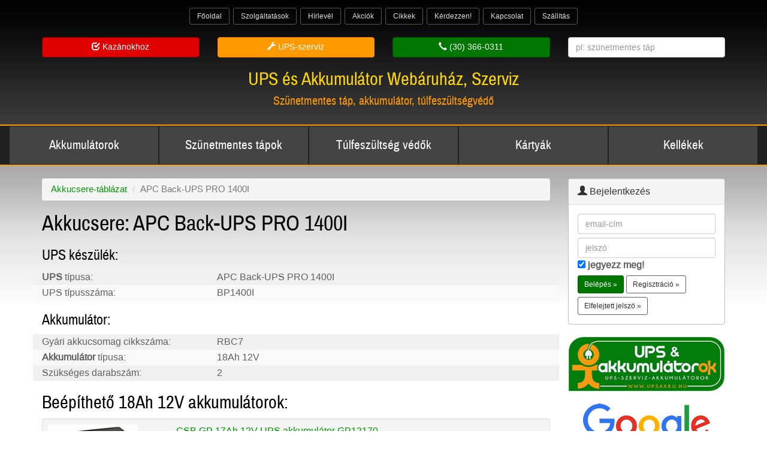

--- FILE ---
content_type: text/html; charset=UTF-8
request_url: https://upsakku.hu/akkucsere/APC_Back-UPS_PRO_1400I--BP1400I/
body_size: 7638
content:
<!DOCTYPE html>
<html lang="hu">
<head>
<meta charset="utf-8">
<meta http-equiv="X-UA-Compatible" content="IE=edge">
<meta name="viewport" content="width=device-width, initial-scale=1">
<META NAME="description" CONTENT="APC Back-UPS PRO 1400I BP1400I csereakkumulátor">
<META NAME="keywords" CONTENT="APC Back-UPS PRO 1400I, BP1400I, akku, akkucsere, csereakkumulátor">
<META HTTP-EQUIV="CACHE-CONTROL" CONTENT="NO-CACHE"> 
<META NAME="revisit-after" CONTENT="3 days">
<META NAME="robots" CONTENT="index, follow">
<meta property="og:title" content="APC Back-UPS PRO 1400I BP1400I csereakkumulátor">
<meta property="og:description" content="APC Back-UPS PRO 1400I BP1400I csereakkumulátor">
<meta property="og:type" content="website">
<meta property="og:url" content="https://upsakku.hu/akkucsere/APC_Back-UPS_PRO_1400I--BP1400I/"> 
<meta property="og:image" content="https://upsakku.hu/img/fbkep.png">
<meta property="fb:app_id" content="451386618259732">
<meta property="og:site_name" content="UPS és Akkumulátor Áruház – Szünetmentes táp, akkumulátor, túlfeszültség védő">
<meta property="fb:admins" content="689728477">
<meta name="facebook-domain-verification" content="1ma3sajzlrjpoewu45mg3cjq9379ji">
<link rel="icon" type="image/png" href="/icons4/favicon-96x96.png" sizes="96x96" />
<link rel="icon" type="image/svg+xml" href="/icons4/favicon.svg" />
<link rel="shortcut icon" href="/icons4/favicon.ico" />
<link rel="apple-touch-icon" sizes="180x180" href="/icons4/apple-touch-icon.png" />
<meta name="apple-mobile-web-app-title" content="UPSAkku" />
<link rel="manifest" href="/icons4/site.webmanifest" />
<title>APC Back-UPS PRO 1400I BP1400I csereakkumulátor</title>
<script type="text/javascript">
	function limitText(limitField, limitCount, limitNum) {
		if (limitField.value.length > limitNum) {
		limitField.value = limitField.value.substring(0, limitNum);
		} else {
		limitCount.value = limitNum - limitField.value.length;
		}
	}
	function checkNumeric(entry)
	{
	  entry.value = entry.value.replace( /[^0-9]/g, "");
	  if (entry.value=="") { entry.value ="1"; }
	} 
	function NumbersOnly(input){
	  let value = input.value;
	  let numbers = value.replace(/[^0-9+]/g, "");
	  input.value = numbers;
	}
</script>
<script src="/js/jquery-1.11.1.min.js"></script>
<script>
$(document).on("keyup keypress", 'form input[type="tel"]', function(e) {
  if(e.which == 13) {
    e.preventDefault();
    return false;
  }
});
</script>

<link href="/css/bootstrap.min.css" rel="stylesheet">
<link href="/css/custom0001.css" rel="stylesheet">
<link rel="stylesheet" href="/intl-tel-input/css/intlTelInput.min.css?40">
<link href="/css/all2.min.css" rel="stylesheet">
<script src="/intl-tel-input/js/intlTelInput.min.js?70"></script>
<!-- HTML5 shim and Respond.js for IE8 support of HTML5 elements and media queries -->
<!--[if lt IE 9]>
  <script src="https://oss.maxcdn.com/html5shiv/3.7.2/html5shiv.min.js"></script>
  <script src="https://oss.maxcdn.com/respond/1.4.2/respond.min.js"></script>
<![endif]--><!-- Google tag (gtag.js) -->
<script async src="https://www.googletagmanager.com/gtag/js?id=AW-10939883359"></script>
<script async src="https://www.googletagmanager.com/gtag/js?id=G-0FX3EHGMP1"></script>
<script>
  window.dataLayer = window.dataLayer || [];
  function gtag(){dataLayer.push(arguments);}
  gtag('js', new Date());
  gtag('config', 'G-0FX3EHGMP1', { 'groups': 'GA4' });
  gtag('config', 'AW-10939883359');
  gtag('config', 'GTM-5DLR9CK');

</script>
<script>
	(function(i,s,o,g,r,a,m){i['GoogleAnalyticsObject']=r;i[r]=i[r]||function(){
  (i[r].q=i[r].q||[]).push(arguments)},i[r].l=1*new Date();a=s.createElement(o),
  m=s.getElementsByTagName(o)[0];a.async=1;a.src=g;m.parentNode.insertBefore(a,m)
  })(window,document,'script','//www.google-analytics.com/analytics.js','ga');

  ga('create', 'UA-41261567-2', 'upsakku.hu');
  ga('send', 'pageview');


</script><!-- Facebook Pixel Code -->
<script>
!function(f,b,e,v,n,t,s)
{if(f.fbq)return;n=f.fbq=function(){n.callMethod?
n.callMethod.apply(n,arguments):n.queue.push(arguments)};
if(!f._fbq)f._fbq=n;n.push=n;n.loaded=!0;n.version='2.0';
n.queue=[];t=b.createElement(e);t.async=!0;
t.src=v;s=b.getElementsByTagName(e)[0];
s.parentNode.insertBefore(t,s)}(window,document,'script',
'https://connect.facebook.net/en_US/fbevents.js');
 fbq('init', '841235767266603'); 
fbq('track', 'PageView');
</script>
<script></script><noscript>
 <img src="https://www.facebook.com/tr?id=841235767266603&ev=PageView&noscript=1" height="1" width="1">
</noscript>
<!-- End Facebook Pixel Code -->
<!-- Google Tag Manager -->
<script>(function(w,d,s,l,i){w[l]=w[l]||[];w[l].push({'gtm.start':
new Date().getTime(),event:'gtm.js'});var f=d.getElementsByTagName(s)[0],
j=d.createElement(s),dl=l!='dataLayer'?'&l='+l:'';j.async=true;j.src=
'https://www.googletagmanager.com/gtm.js?id='+i+dl;f.parentNode.insertBefore(j,f);
})(window,document,'script','dataLayer','GTM-5DLR9CK');</script>
<!-- End Google Tag Manager -->
</head><body>
<!-- Google Tag Manager (noscript) -->
<noscript><iframe src="https://www.googletagmanager.com/ns.html?id=GTM-5DLR9CK" height="0" width="0" style="display:none;visibility:hidden"></iframe></noscript>
<!-- End Google Tag Manager (noscript) -->
<div id="fb-root"></div>
<script async defer crossorigin="anonymous" src="https://connect.facebook.net/hu_HU/sdk.js#xfbml=1&version=v20.0&appId=470436903064477" nonce="qGuCsPvo"></script>

<!-- Google Tag Manager (noscript) -->
<noscript><iframe src="https://www.googletagmanager.com/ns.html?id=GTM-5DLR9CK"
height="0" width="0" style="display:none;visibility:hidden"></iframe></noscript>
<!-- End Google Tag Manager (noscript) -->

<div class="hz-full-header">
	
<div style="text-align:center;">
	<nav class="navbar navbar-hz">
	  <div class="container-fluid">
		<div class="navbar-header">
		  <button type="button" class="navbar-toggle collapsed" style="margin: 0px 6px;" data-toggle="collapse" data-target="#topmenu" aria-expanded="false">
			<span class="sr-only">Toggle navigation</span>
			<i class="fa fa-bars fa-2x"></i>
		  </button>
		</div>
		<div class="collapse navbar-collapse" id="topmenu">
		  <ul class="nav navbar-nav" style="text-align:center;">
			<li class="topmenu-txt"><a href="/">Főoldal</a></li><li class="topmenu-txt"><a href="/oldalak/Szolgaltatasok/">Szolgáltatások</a></li><li class="topmenu-txt"><a href="/oldalak/Hirlevel/">Hírlevél</a></li><li class="topmenu-txt"><a href="/aruhaz/akciok/">Akciók</a></li><li class="topmenu-txt"><a href="/menu/Cikkek/">Cikkek</a></li><li class="topmenu-txt"><a href="/kerdesek/">Kérdezzen!</a></li><li class="topmenu-txt"><a href="/oldalak/Kapcsolat/">Kapcsolat</a></li><li class="topmenu-txt"><a href="/oldalak/Atveteli-modok-szallitas/">Szállítás</a></li>
		  </ul>
		</div>
	  </div>
	</nav>	
</div>

	<div class="container" style="padding-bottom:16px;">
		<div class="row">


			<div class="col-xs-6" style="margin:0px; padding:0px;">
				<div class="col-xs-12 col-sm-6">
					<a href="https://szunetmenteskazanhoz.hu" class="btn btn-danger btn-block btn-spc"><span class="glyphicon glyphicon-check" aria-hidden="true"></span> Kazánokhoz</a>
				</div>
				<div class="col-xs-12 col-sm-6">
					<a href="https://uszerviz.hu" class="btn btn-warning btn-block btn-spc"><span class="glyphicon glyphicon-wrench" aria-hidden="true"></span> UPS-szerviz</a>
				</div>
			</div>

			<div class="col-xs-6" style="margin:0px; padding:0px; text-align:center;">
				<div class="col-xs-12 col-sm-6">
					<a href="tel:+36303660311" class="btn btn-success btn-block btn-spc"><span class="glyphicon glyphicon-earphone" aria-hidden="true"></span> (30) 366-0311</a>
				</div>
				<div class="col-xs-12 col-sm-6 text-right" style="padding-top:9px;">
					<form name="formkeres3" id="keres3" action="/aruhaz/keres/" method="GET">
					<input type="text" name="keres" maxlength="100" value="" class="form-control" placeholder="pl: szünetmentes táp" style="margin-top:-3px;">
					</form>				
				</div>
			</div>

			<div class="col-xs-12">
				<div class="text-center">
					<h2 class="hz-h1-f">UPS és Akkumulátor Webáruház, Szerviz					<br>
						<small class="hz-h1-f-small">
							Szünetmentes táp, akkumulátor, túlfeszültségvédő 
						</small>
					</h2>
				</div>
			</div>
		</div>
	</div>
</div>
<div class="hz-full-menu" style="position:sticky; top:0; z-index:1000;">
	<div class="container-fluid">
		<div class="row">
			<div class="col-xs-12 hidden-sm hidden-md hidden-lg">
				<div class="btn-group btn-group-justified" role="group" aria-label="MenuMobile">
					<a href="#collapseMenu" class="btn btn-menu btn-lg" role="button" data-toggle="collapse" aria-expanded="false" aria-controls="collapseMenu"><span class="glyphicon glyphicon-chevron-down" aria-hidden="true"></span></a>
					<a href="/szemelyes/" class="btn btn-menu btn-lg"><span class="glyphicon glyphicon-user" aria-hidden="true"></span><span class="glyphicon glyphicon-log-in" aria-hidden="true"></span></a>
					<a href="/rendeles/" class="btn btn-menu btn-lg"><span class="glyphicon glyphicon-shopping-cart" aria-hidden="true"></span></a>
					<a href="/aruhaz/keres/" class="btn btn-menu btn-lg"><span class="glyphicon glyphicon-search" aria-hidden="true"></span></a>
					<a href="/" class="btn btn-menu btn-lg"><span class="glyphicon glyphicon-home" aria-hidden="true"></span></a>
				</div>
			</div> 
			<div class="hidden-xs col-sm-12">
				<div class="btn-group btn-group-justified" role="group" aria-label="Menu"><a href="/aruhaz/gyujto/akkumulatorok/" class="btn btn-menu btn-sm magas">Akkumulátorok</a><a href="/aruhaz/kategoriak/UPS_szunetmentes_tapegysegek_keszulekek/" class="btn btn-menu btn-sm magas">Szünetmentes tápok</a><a href="/aruhaz/kategoriak/Tulfeszultseg_vedok/" class="btn btn-menu btn-sm magas">Túlfeszültség védők</a><a href="/aruhaz/kategoriak/WEB_SNMP_kartyak/" class="btn btn-menu btn-sm magas">Kártyák</a><a href="/aruhaz/kategoriak/kiegeszitok_kellekek_alkatreszek/" class="btn btn-menu btn-sm magas">Kellékek</a></div>
			</div>
			<div class="col-xs-12 collapse hidden-sm hidden-md hidden-lg" id="collapseMenu">
				<div class="btn-group btn-group-vertical btn-block" role="group" aria-label="Menu"><a href="/aruhaz/gyujto/akkumulatorok/" class="btn btn-menu">Akkumulátorok</a><a href="/aruhaz/kategoriak/UPS_szunetmentes_tapegysegek_keszulekek/" class="btn btn-menu">Szünetmentes tápok</a><a href="/aruhaz/kategoriak/Tulfeszultseg_vedok/" class="btn btn-menu">Túlfeszültség védők</a><a href="/aruhaz/kategoriak/WEB_SNMP_kartyak/" class="btn btn-menu">Kártyák</a><a href="/aruhaz/kategoriak/kiegeszitok_kellekek_alkatreszek/" class="btn btn-menu">Kellékek</a></div>
			</div>
			
		</div>
	</div>
</div>

<div class="hz-full-main" style="margin-bottom:16px;">	
	<div class="container">
		
		<div class="row"><div class="col-xs-12 col-sm-9 col-lg-9">
	&nbsp;
	<ol class="breadcrumb">
		<li><a href="/akkucsere/">Akkucsere-táblázat</a></li>
		<li class="active">APC Back-UPS PRO 1400I</li>
	</ol>
	<h1>Akkucsere: APC Back-UPS PRO 1400I</h1><h3>UPS készülék:</h3><div class="row hz-td1">
			<div class="col-xs-12 col-sm-4"><b>UPS</b> típusa:</div>
			<div class="col-xs-offset-2 col-xs-10 col-sm-8 col-sm-offset-0">APC Back-UPS PRO 1400I</div>
	</div>
	<div class="row hz-td0">
		<div class="col-xs-12 col-sm-4">UPS típusszáma:</div>
		<div class="col-xs-offset-2 col-xs-10 col-sm-8 col-sm-offset-0">BP1400I</div>
	</div>
	<h3>Akkumulátor:</h3>
	<div class="row hz-td1">
		<div class="col-xs-12 col-sm-4">Gyári akkucsomag cikkszáma:</div>
		<div class="col-xs-offset-2 col-xs-10 col-sm-8 col-sm-offset-0">RBC7</div>
	</div>
	<div class="row hz-td0">
		<div class="col-xs-12 col-sm-4"><b>Akkumulátor</b> típusa:</div>
		<div class="col-xs-offset-2 col-xs-10 col-sm-8 col-sm-offset-0">18Ah 12V</div>
	</div>
	<div class="row hz-td1">
		<div class="col-xs-12 col-sm-4">Szükséges darabszám:</div>
		<div class="col-xs-offset-2 col-xs-10 col-sm-8 col-sm-offset-0">2</div>
	</div>
	<h2>Beépíthető 18Ah 12V akkumulátorok:</h2>
					<div class="well well-sm">
						<div class="row">
							<div class="col-xs-12 col-sm-3">
							<a href="/termekek/CSB/GP_17Ah_12V_UPS_akkumulator_GP12170/"><img src="/images/termekkepek/200_174_GP_17Ah_12V_UPS_akkumulator_GP12170.webp" alt="CSB GP 17Ah 12V UPS akkumulátor GP12170" title="CSB GP 17Ah 12V UPS akkumulátor GP12170" class="img-responsive"></a>
							</div>
							<div class="col-xs-12 col-sm-9">
								<a href="/termekek/CSB/GP_17Ah_12V_UPS_akkumulator_GP12170/">CSB GP 17Ah 12V UPS akkumulátor GP12170</a>
								<p>
								<a href="/termekek/CSB/GP_17Ah_12V_UPS_akkumulator_GP12170/" class="btn btn-default btn-sm btn-spc">Részletek</a>
								</p><p><span class="raktaron">Raktáron!</span></p>2 X 22.670 <span class="notranslate">Ft</span>
			(2 X 17.850 <span class="notranslate">Ft</span>+ÁFA)<br>Mennyiségi egység (1 egység ezt takarja): 1 db<form name="kosar174" action="/akkucsere/APC_Back-UPS_PRO_1400I--BP1400I/" method="POST" class="form-inline">
	<input type="hidden" name="termek" value="174">
	<input type="number" name="darab" value="2" maxlength="3" class="form-control btn-spc" style="width:auto;" onblur="javascript:checkNumeric(this);"> 
	<button type="submit" value="Kosárba &raquo;" class="btn btn-success btn-sm btn-spc">Kosárba &raquo;</button></form><br>	</div>
						</div>
					</div>
					<div class="well well-sm">
						<div class="row">
							<div class="col-xs-12 col-sm-3">
							<a href="/termekek/DataSafe/12HX80_18Ah_20Ah_12V_UPS_akkumulator_10_ev/"><img src="/images/termekkepek/200_456_12HX80_18Ah_20Ah_12V_UPS_akkumulator_10_ev.webp" alt="DataSafe 12HX80 18Ah (20Ah) 12V UPS akkumulátor (long-life, 10év várható élettartam)" title="DataSafe 12HX80 18Ah (20Ah) 12V UPS akkumulátor (long-life, 10év várható élettartam)" class="img-responsive"></a>
							</div>
							<div class="col-xs-12 col-sm-9">
								<a href="/termekek/DataSafe/12HX80_18Ah_20Ah_12V_UPS_akkumulator_10_ev/">DataSafe 12HX80 18Ah (20Ah) 12V UPS akkumulátor (long-life, 10év várható élettartam)</a>
								<p>
								<a href="/termekek/DataSafe/12HX80_18Ah_20Ah_12V_UPS_akkumulator_10_ev/" class="btn btn-default btn-sm btn-spc">Részletek</a>
								</p><p><span class="raktaron">Raktáron!</span></p>2 X 26.035 <span class="notranslate">Ft</span>
			(2 X 20.500 <span class="notranslate">Ft</span>+ÁFA)<br>Mennyiségi egység (1 egység ezt takarja): 1 db<form name="kosar456" action="/akkucsere/APC_Back-UPS_PRO_1400I--BP1400I/" method="POST" class="form-inline">
	<input type="hidden" name="termek" value="456">
	<input type="number" name="darab" value="2" maxlength="3" class="form-control btn-spc" style="width:auto;" onblur="javascript:checkNumeric(this);"> 
	<button type="submit" value="Kosárba &raquo;" class="btn btn-success btn-sm btn-spc">Kosárba &raquo;</button></form><br>	</div>
						</div>
					</div>
					<div class="well well-sm">
						<div class="row">
							<div class="col-xs-12 col-sm-3">
							<a href="/termekek/7stars/SHL18_18Ah_12V_UPS_akkumulator_long_life_10ev/"><img src="/images/termekkepek/200_1115_SHL18_18Ah_12V_UPS_akkumulator_long_life_10ev.webp" alt="7 Stars SHL18 18Ah 12V UPS akkumulátor (long-life, 10év várható élettartam)" title="7 Stars SHL18 18Ah 12V UPS akkumulátor (long-life, 10év várható élettartam)" class="img-responsive"></a>
							</div>
							<div class="col-xs-12 col-sm-9">
								<a href="/termekek/7stars/SHL18_18Ah_12V_UPS_akkumulator_long_life_10ev/">7 Stars SHL18 18Ah 12V UPS akkumulátor (long-life, 10év várható élettartam)</a>
								<p>
								<a href="/termekek/7stars/SHL18_18Ah_12V_UPS_akkumulator_long_life_10ev/" class="btn btn-default btn-sm btn-spc">Részletek</a>
								</p><p><span class="raktaron">Raktáron!</span></p>2 X 22.797 <span class="notranslate">Ft</span>
			(2 X 17.950 <span class="notranslate">Ft</span>+ÁFA)<br>Mennyiségi egység (1 egység ezt takarja): 1 db<form name="kosar1115" action="/akkucsere/APC_Back-UPS_PRO_1400I--BP1400I/" method="POST" class="form-inline">
	<input type="hidden" name="termek" value="1115">
	<input type="number" name="darab" value="2" maxlength="3" class="form-control btn-spc" style="width:auto;" onblur="javascript:checkNumeric(this);"> 
	<button type="submit" value="Kosárba &raquo;" class="btn btn-success btn-sm btn-spc">Kosárba &raquo;</button></form><br>	</div>
						</div>
					</div>
					<div class="well well-sm">
						<div class="row">
							<div class="col-xs-12 col-sm-3">
							<a href="/termekek/SLA/FP12180HR_18Ah_12V_UPS_akkumulator/"><img src="/images/termekkepek/200_1435_FP12180HR_18Ah_12V_UPS_akkumulator.webp" alt="SLA FP12180HR 18Ah 12V UPS akkumulátor" title="SLA FP12180HR 18Ah 12V UPS akkumulátor" class="img-responsive"></a>
							</div>
							<div class="col-xs-12 col-sm-9">
								<a href="/termekek/SLA/FP12180HR_18Ah_12V_UPS_akkumulator/">SLA FP12180HR 18Ah 12V UPS akkumulátor</a>
								<p>
								<a href="/termekek/SLA/FP12180HR_18Ah_12V_UPS_akkumulator/" class="btn btn-default btn-sm btn-spc">Részletek</a>
								</p><p><span class="raktaron">Raktáron!</span></p>2 X 18.225 <span class="notranslate">Ft</span>
			(2 X 14.350 <span class="notranslate">Ft</span>+ÁFA)<br>Mennyiségi egység (1 egység ezt takarja): 1 db<form name="kosar1435" action="/akkucsere/APC_Back-UPS_PRO_1400I--BP1400I/" method="POST" class="form-inline">
	<input type="hidden" name="termek" value="1435">
	<input type="number" name="darab" value="2" maxlength="3" class="form-control btn-spc" style="width:auto;" onblur="javascript:checkNumeric(this);"> 
	<button type="submit" value="Kosárba &raquo;" class="btn btn-success btn-sm btn-spc">Kosárba &raquo;</button></form><br>	</div>
						</div>
					</div>
					<div class="well well-sm">
						<div class="row">
							<div class="col-xs-12 col-sm-3">
							<a href="/termekek/upsakku_battery/MC18_12_18Ah_12V_UPS_akkumulator/"><img src="/images/termekkepek/200_1483_MC18_12_18Ah_12V_UPS_akkumulator.webp" alt="UPSAkku.hu Battery MC18-12 18Ah 12V UPS akkumulátor" title="UPSAkku.hu Battery MC18-12 18Ah 12V UPS akkumulátor" class="img-responsive"></a>
							</div>
							<div class="col-xs-12 col-sm-9">
								<a href="/termekek/upsakku_battery/MC18_12_18Ah_12V_UPS_akkumulator/">UPSAkku.hu Battery MC18-12 18Ah 12V UPS akkumulátor</a>
								<p>
								<a href="/termekek/upsakku_battery/MC18_12_18Ah_12V_UPS_akkumulator/" class="btn btn-default btn-sm btn-spc">Részletek</a>
								</p><p><span class="raktaron">Raktáron!</span></p>2 X 17.780 <span class="notranslate">Ft</span>
			(2 X 14.000 <span class="notranslate">Ft</span>+ÁFA)<br>Mennyiségi egység (1 egység ezt takarja): 1 db<form name="kosar1483" action="/akkucsere/APC_Back-UPS_PRO_1400I--BP1400I/" method="POST" class="form-inline">
	<input type="hidden" name="termek" value="1483">
	<input type="number" name="darab" value="2" maxlength="3" class="form-control btn-spc" style="width:auto;" onblur="javascript:checkNumeric(this);"> 
	<button type="submit" value="Kosárba &raquo;" class="btn btn-success btn-sm btn-spc">Kosárba &raquo;</button></form><br>	</div>
						</div>
					</div>
			</div>
			<div class="hidden-xs col-sm-3 col-lg-3">&nbsp;<div class="panel panel-default"><div class="panel-heading"><span class="glyphicon glyphicon-user" aria-hidden="true"></span> Bejelentkezés</div>
			<div class="panel-body"><form action="/akkucsere/APC_Back-UPS_PRO_1400I--BP1400I/" method="POST" name="login" class="form-horizontal">
			<input name="email" type="email" maxlength="100" value="" placeholder="email-cím" class="form-control">
			<input name="pass" type="password" maxlength="100" value="" placeholder="jelszó" class="form-control btn-spc">
			<input name="jegyezz" type="checkbox" value="1" CHECKED> <b>jegyezz meg!</b><br>
			<input type="submit" name="logchk" value="Belépés &raquo;" class="btn btn-success btn-sm btn-spc">
			<a href="/regisztracio/" role="button" class="btn btn-default btn-sm btn-spc">Regisztráció &raquo;</a>
			<a href="/jelszo/" role="button" class="btn btn-default btn-sm btn-spc">Elfelejtett jelszó &raquo;</a>
			</form>
			</div></div>
			
	<div style="margin-bottom:16px; text-align:center;">
		<img src="/img/upsakku-logo-320.png" class="img-responsive">
	</div>
	<div style="margin-bottom:16px; text-align:center;">
	<div id="google_translate_element"></div><script>
function googleTranslateElementInit() {
  new google.translate.TranslateElement({pageLanguage: 'hu', includedLanguages: 'bg,bs,cs,de,en,hr,hu,pl,ro,ru,sk,sl,sr,uk', layout: google.translate.TranslateElement.InlineLayout.SIMPLE, gaTrack: true, gaId: 'UA-41261567-2'}, 'google_translate_element');
}
</script><script src="//translate.google.com/translate_a/element.js?cb=googleTranslateElementInit"></script>				
	</div>
	
	<div class="text-center" style="margin-bottom:16px;">
		<a href="https://g.page/r/CUWTTQFVSpSfEAE/review" target="_blank"><img src="/img/Google-Review-transparent.png" alt="Az upsakku.hu Google-értékelése" title="Az upsakku.hu Google-értékelése" style="display:inline-block;" class="img-responsive"></a>
	</div>
	
	<div class="panel panel-default"><div class="panel-heading">Szünetmentes táp, akkumulátor, egyéb kellék akcióink</div><ul class="list-group"><li class="list-group-item"><a href="/termekek/SLA/SLA1275L_75Ah_12V_UPS_akkumulator/">Kiemelt akció:<br>SLA SLA1275L 75Ah 12V UPS akkumulátor</a><br><a href="/termekek/SLA/SLA1275L_75Ah_12V_UPS_akkumulator/"><img src="/images/termekkepek/200_1484_SLA1275L_75Ah_12V_UPS_akkumulator.webp" class="img-responsive" alt="SLA SLA1275L 75Ah 12V UPS akkumulátor" title="SLA SLA1275L 75Ah 12V UPS akkumulátor"></a><br><span class="athuzott">&nbsp;68.580 <span class="notranslate">Ft</span><br>
					&nbsp;(54.000 <span class="notranslate">Ft</span>+ÁFA)</span><br>&nbsp;63.500 <span class="notranslate">Ft</span><br>
					&nbsp;(50.000 <span class="notranslate">Ft</span>+ÁFA)<br><p class="small">Mennyiségi egység (1 egység ezt takarja): 1 db</p></li><li class="list-group-item"><a href="/termekek/egyeb/DI_STRIP_Compact_8_as_rackbe_is_szerelheto_C14_Schuko_elosztosav/">Kiemelt akció:<br>DI-STRIP Compact 8-as rackbe is szerelhető C14 - Schuko elosztósáv</a><br><a href="/termekek/egyeb/DI_STRIP_Compact_8_as_rackbe_is_szerelheto_C14_Schuko_elosztosav/"><img src="/images/termekkepek/200_738_DI_STRIP_Compact_8_as_rackbe_is_szerelheto_C14_Schuko_elosztosav.webp" class="img-responsive" alt="DI-STRIP Compact 8-as rackbe is szerelhető C14 - Schuko elosztósáv" title="DI-STRIP Compact 8-as rackbe is szerelhető C14 - Schuko elosztósáv"></a><br><span class="athuzott">&nbsp;17.272 <span class="notranslate">Ft</span><br>
					&nbsp;(13.600 <span class="notranslate">Ft</span>+ÁFA)</span><br>&nbsp;15.875 <span class="notranslate">Ft</span><br>
					&nbsp;(12.500 <span class="notranslate">Ft</span>+ÁFA)<br><p class="small">Mennyiségi egység (1 egység ezt takarja): 1 db</p></li><li class="list-group-item"><a href="/termekek/egyeb/DI_STRIP_Compact_8_as_rackbe_is_szerelheto_C20_Schuko_elosztosav/">Kiemelt akció:<br>DI-STRIP Compact 8-as rackbe is szerelhető C20 - Schuko elosztósáv</a><br><a href="/termekek/egyeb/DI_STRIP_Compact_8_as_rackbe_is_szerelheto_C20_Schuko_elosztosav/"><img src="/images/termekkepek/200_1458_DI_STRIP_Compact_8_as_rackbe_is_szerelheto_C20_Schuko_elosztosav.webp" class="img-responsive" alt="DI-STRIP Compact 8-as rackbe is szerelhető C20 - Schuko elosztósáv" title="DI-STRIP Compact 8-as rackbe is szerelhető C20 - Schuko elosztósáv"></a><br><span class="athuzott">&nbsp;20.320 <span class="notranslate">Ft</span><br>
					&nbsp;(16.000 <span class="notranslate">Ft</span>+ÁFA)</span><br>&nbsp;18.796 <span class="notranslate">Ft</span><br>
					&nbsp;(14.800 <span class="notranslate">Ft</span>+ÁFA)<br><p class="small">Mennyiségi egység (1 egység ezt takarja): 1 db</p></li><li class="list-group-item"><a href="/termekek/egyeb/DI_STRIP_IEC320_halozati_eloszto_rackbe_is_szerelheto_10db_C13_aljzat/">Kiemelt akció:<br>DI-STRIP IEC320 hálózati elosztó rackbe is szerelhető (10db C13 aljzat)</a><br><a href="/termekek/egyeb/DI_STRIP_IEC320_halozati_eloszto_rackbe_is_szerelheto_10db_C13_aljzat/"><img src="/images/termekkepek/200_1459_DI_STRIP_IEC320_halozati_eloszto_rackbe_is_szerelheto_10db_C13_aljzat.webp" class="img-responsive" alt="DI-STRIP IEC320 hálózati elosztó rackbe is szerelhető (10db C13 aljzat)" title="DI-STRIP IEC320 hálózati elosztó rackbe is szerelhető (10db C13 aljzat)"></a><br><span class="athuzott">&nbsp;24.130 <span class="notranslate">Ft</span><br>
					&nbsp;(19.000 <span class="notranslate">Ft</span>+ÁFA)</span><br>&nbsp;22.352 <span class="notranslate">Ft</span><br>
					&nbsp;(17.600 <span class="notranslate">Ft</span>+ÁFA)<br><p class="small">Mennyiségi egység (1 egység ezt takarja): 1 db</p></li><li class="list-group-item"><a href="/termekek/egyeb/Effekta_ME1000_ME1500_nemet_hasznalati_Powershut_CD_biztositek/">Kiemelt akció:<br>Effekta ME1000 / ME1500 német használati, Powershut CD, biztosíték</a><br><a href="/termekek/egyeb/Effekta_ME1000_ME1500_nemet_hasznalati_Powershut_CD_biztositek/"><img src="/images/termekkepek/200_1515_Effekta_ME1000_ME1500_nemet_hasznalati_Powershut_CD_biztositek.webp" class="img-responsive" alt="Effekta ME1000 / ME1500 német használati, Powershut CD, biztosíték" title="Effekta ME1000 / ME1500 német használati, Powershut CD, biztosíték"></a><br><span class="athuzott">&nbsp;5.080 <span class="notranslate">Ft</span><br>
					&nbsp;(4.000 <span class="notranslate">Ft</span>+ÁFA)</span><br>&nbsp;1.270 <span class="notranslate">Ft</span><br>
					&nbsp;(1.000 <span class="notranslate">Ft</span>+ÁFA)<br><p class="small">Mennyiségi egység (1 egység ezt takarja): 1 db</p></li></ul></div><div class="panel panel-default"><div class="panel-heading"><span class="glyphicon glyphicon-earphone" aria-hidden="true"></span> Kapcsolat</div>
	<div class="panel-body">Ha kérdése van,<br>
írjon vagy hívjon minket!<br>
<a href="/ajanlat/">Online árajánlatkérő</a><br>
<br>
+36-30-1936380<br>
+36-30-3660311<br>
info@upsakku.hu<br>
<br>
Átvételi lehetőségek:<br>
- Bemutatóterem, szerviz, raktár: Váchartyán<br>
- Csomagpontra szállítás országosan<br>
- Házhoz szállítás országosan futárral<br>
<br>
UPSAkku Áruház, G+ :<br>
<a href="https://plus.google.com/115010418962389009384?prsrc=3" rel="publisher" target="_top" style="text-decoration:none;"><br>
<img src="//ssl.gstatic.com/images/icons/gplus-32.png" alt="Google+" style="border:0;width:32px;height:32px;"><br>
</a></div></div>  
			</div>			
		</div>
	</div>
</div>

<div class="hz-full-footer">
	<div class="container">
		<div class="text-center" style="padding-bottom:24px;">
			<img src="/img/upsakku-logo-320.png" class="img-responsive" style="display:inline-block;">
		</div>
		<div class="row">
		  <nav class="col-xs-12">
			<div class="col-xs-12 col-sm-3 hz-footer-menu">
				<h3 class="hz-h1-f-small">Menü:</h3><a href="/" class="btn btn-default btn-sm btn-spc">Főoldal</a> <a href="/oldalak/Szolgaltatasok/" class="btn btn-default btn-sm btn-spc">Szolgáltatások</a> <a href="/oldalak/Hirlevel/" class="btn btn-default btn-sm btn-spc">Hírlevél</a> <a href="/aruhaz/akciok/" class="btn btn-default btn-sm btn-spc">Akciók</a> <a href="/ups-valaszto/" class="btn btn-default btn-sm btn-spc">UPS-választó</a> <a href="/menu/Cikkek/" class="btn btn-default btn-sm btn-spc">Cikkek</a> <a href="/kerdesek/" class="btn btn-default btn-sm btn-spc">Kérdezzen!</a> <a href="/oldalak/Kapcsolat/" class="btn btn-default btn-sm btn-spc">Kapcsolat</a> <a href="/oldalak/Szerzodesi-garancialis-es-cserefeltetelek-elallas-joga/" class="btn btn-default btn-sm btn-spc">Garancia</a> <a href="/oldalak/Atveteli-modok-szallitas/" class="btn btn-default btn-sm btn-spc">Szállítás</a> <a href="/oldalak/Rolunk/" class="btn btn-default btn-sm btn-spc">Rólunk</a> <a href="/banner/" class="btn btn-default btn-sm btn-spc">Bannerek</a> <a href="/oldalak/ASZF-adatvedelmi-tajekoztato/" class="btn btn-default btn-sm btn-spc">ÁSZF, adakezelési tájékoztató</a> <a href="/oldalak/Segitseg-az-oldal-hasznalatahoz/" class="btn btn-default btn-sm btn-spc">Segítség</a> <a href="/oldalak/Szerzoi-jogi-nyilatkozat/" class="btn btn-default btn-sm btn-spc">Szerzői jogi nyilatkozat</a>
			</div>
			<div class="col-xs-12 col-sm-6 hz-footer-kateg">
				<h3 class="hz-h1-f-small">Termékkategóriák:</h3><a href="/aruhaz/kategoriak/UPS_szunetmentes_akkumulatorok/" class="btn btn-default btn-sm btn-spc">UPS/szünetmentes akkumulátorok</a><br><a href="/aruhaz/kategoriak/LiFePO4_akkumulatorok/" class="btn btn-default btn-sm btn-spc">LiFePO4 akkumulátorok</a><br><a href="/aruhaz/kategoriak/UPS_csereakkumulator/" class="btn btn-default btn-sm btn-spc">UPS Csereakkumulátorok</a><br><a href="/aruhaz/kategoriak/UPS_szunetmentes_tapegysegek_keszulekek/" class="btn btn-default btn-sm btn-spc">UPS/szünetmentes tápegységek/készülékek</a><br><a href="/aruhaz/kategoriak/Tulfeszultseg_vedok/" class="btn btn-default btn-sm btn-spc">Túlfeszültség védők</a><br><a href="/aruhaz/kategoriak/WEB_SNMP_kartyak/" class="btn btn-default btn-sm btn-spc">WEB/SNMP kártyák</a><br><a href="/aruhaz/kategoriak/ciklikus-akkumulatorok/" class="btn btn-default btn-sm btn-spc">Ciklikus Akkumulátorok</a><br><a href="/aruhaz/kategoriak/motorkerekpar_akkumulatorok/" class="btn btn-default btn-sm btn-spc">Motorkerékpár akkumulátorok</a><br><a href="/aruhaz/kategoriak/gepkocsi_akkumulatorok/" class="btn btn-default btn-sm btn-spc">Gépkocsi akkumulátorok</a><br><a href="/aruhaz/kategoriak/kiegeszitok_kellekek_alkatreszek/" class="btn btn-default btn-sm btn-spc">Kiegészítők, kellékek, alkatrészek</a>
			</div>
			<div class="col-xs-12 col-sm-3 hz-footer-menu">
				<h3 class="hz-h1-f-small">Gyártók:</h3><a href="/aruhaz/gyartok/85/"  class="btn btn-default btn-sm btn-spc">7 Stars</a> <a href="/aruhaz/gyartok/40/"  class="btn btn-default btn-sm btn-spc">APC</a> <a href="/aruhaz/gyartok/70/"  class="btn btn-default btn-sm btn-spc">BB</a> <a href="/aruhaz/gyartok/89/"  class="btn btn-default btn-sm btn-spc">Cover</a> <a href="/aruhaz/gyartok/44/"  class="btn btn-default btn-sm btn-spc">Csatlakozó</a> <a href="/aruhaz/gyartok/46/"  class="btn btn-default btn-sm btn-spc">CSB</a> <a href="/aruhaz/gyartok/41/"  class="btn btn-default btn-sm btn-spc">DataSafe</a> <a href="/aruhaz/gyartok/55/"  class="btn btn-default btn-sm btn-spc">DHC</a> <a href="/aruhaz/gyartok/75/"  class="btn btn-default btn-sm btn-spc">Eaton</a> <a href="/aruhaz/gyartok/69/"  class="btn btn-default btn-sm btn-spc">FIAMM</a> <a href="/aruhaz/gyartok/42/"  class="btn btn-default btn-sm btn-spc">Genesis</a> <a href="/aruhaz/gyartok/47/"  class="btn btn-default btn-sm btn-spc">Kábel</a> <a href="/aruhaz/gyartok/86/"  class="btn btn-default btn-sm btn-spc">Krafton</a> <a href="/aruhaz/gyartok/45/"  class="btn btn-default btn-sm btn-spc">Leaftron</a> <a href="/aruhaz/gyartok/68/"  class="btn btn-default btn-sm btn-spc">Legrand</a> <a href="/aruhaz/gyartok/72/"  class="btn btn-default btn-sm btn-spc">Leoch</a> <a href="/aruhaz/gyartok/77/"  class="btn btn-default btn-sm btn-spc">Long</a> <a href="/aruhaz/gyartok/66/"  class="btn btn-default btn-sm btn-spc">MGE</a> <a href="/aruhaz/gyartok/90/"  class="btn btn-default btn-sm btn-spc">MM</a> <a href="/aruhaz/gyartok/76/"  class="btn btn-default btn-sm btn-spc">MUST</a> <a href="/aruhaz/gyartok/65/"  class="btn btn-default btn-sm btn-spc">Odyssey</a> <a href="/aruhaz/gyartok/83/"  class="btn btn-default btn-sm btn-spc">PK Bike</a> <a href="/aruhaz/gyartok/74/"  class="btn btn-default btn-sm btn-spc">Powersafe</a> <a href="/aruhaz/gyartok/64/"  class="btn btn-default btn-sm btn-spc">Reddot</a> <a href="/aruhaz/gyartok/91/"  class="btn btn-default btn-sm btn-spc">SLA</a> <a href="/aruhaz/gyartok/51/"  class="btn btn-default btn-sm btn-spc">SPS</a> <a href="/aruhaz/gyartok/48/"  class="btn btn-default btn-sm btn-spc">Sunon</a> <a href="/aruhaz/gyartok/92/"  class="btn btn-default btn-sm btn-spc">UPSAkku.hu Battery</a> <a href="/aruhaz/gyartok/60/"  class="btn btn-default btn-sm btn-spc">Yuasa</a> <a href="/aruhaz/gyartok/63/"  class="btn btn-default btn-sm btn-spc">egyéb</a>
			</div>			
			<div class="col-xs-12 hz-footer-szoveg">
				UPSakku.hu - Szünetmentes tápegység, akkumulátor és UPS kellék áruház.<br>
Webáruházunkban prémium minőségű szünetmentes tápegységeket és azokhoz való kellékeket, akkumulátorokat kínálunk kedvező áron.<br>
© 2013-2026, minden jog fenntartva. 
				<hr>
			</div>
		  </nav>
		  <div class="col-xs-12 col-md-6" style="margin-top:24px;">
			<div class="text-center">
				<a href="https://g.page/r/CUWTTQFVSpSfEAE/review" target="_blank"><img src="/img/Google-Review-transparent.png" alt="Az upsakku.hu Google-értékelése" title="Az upsakku.hu Google-értékelése" style="display:inline-block;" class="img-responsive"></a>
			</div>
			<div class="text-center" style="margin-top:24px;">
				Partnereink a szállításban:<br>
				<img src="/images/futar/GLS.jpg" alt="GLS" title="GLS" style="border:1px solid white; display:inline-block;" class="img-responsive">
				<img src="/images/futar/Raben.jpg" alt="Raben" title="Raben" style="border:1px solid white; display:inline-block;" class="img-responsive">
			</div>
			
			<div class="text-center">
				&nbsp;<br>Kártyás fizetés szolgáltatója:<br>
				<a href="https://www.cib.hu/" target="_blank"><img src="/img/CIB_logo_30px-2023.png" alt="Kártyás fizetés szolgáltatója" title="Kártyás fizetés szolgáltatója" style="border:1px solid white;"></a>
				<br>&nbsp;<br>Elfogadott kártyák:<br>
				<img src="/img/kartyalogok_30px_HU-2023.png" alt="Elfogadott kártyák" title="Elfogadott kártyák" style="border:1px solid white;">
			</div>
		  </div>
		  <div class="col-xs-12 col-md-6" style="margin-top:24px;"><div class="fb-page" data-href="https://www.facebook.com/upsakku.hu" data-tabs="timeline" data-width="320" data-height="" data-small-header="false" data-adapt-container-width="true" data-hide-cover="false" data-show-facepile="true"><blockquote cite="https://www.facebook.com/upsakku.hu" class="fb-xfbml-parse-ignore"><a href="https://www.facebook.com/upsakku.hu">UPSakku.hu - szünetmentes tápegység szerviz és üzlet</a></blockquote></div>		  
			
		  </div>
		</div>
	</div>
</div>
<div class="text-center small" style="background:#333; padding:50px; color:gray;">28.01 ms | 720.6 kB | 
	Session=581
	 | /5</div>

<script src="/js/bootstrap.min.js"></script>
</body></html>

--- FILE ---
content_type: text/css
request_url: https://upsakku.hu/css/custom0001.css
body_size: 2803
content:
a { text-decoration: none; color: #009900; }
a:hover { text-decoration: none; color: #606060; }
a:active { text-decoration: none; color: #606060; }
.footerlink { text-decoration: none; color: white; }
.footerlink:hover { text-decoration: none; color: #E0E0E0; }
.footerlink:active { text-decoration: none; color: #E0E0E0; }
hr { color:gold; background-color:gold; height:1px; }

.video-container {
    position: relative;
    padding-bottom: 56.25%;
    padding-top: 30px; height: 0; overflow: hidden;
}
.video-container iframe,
.video-container object,
.video-container embed {
    position: absolute;
    top: 0;
    left: 0;
    width: 100%;
    height: 100%;
} 
textarea { resize:none; } 
body { position: relative; background-color:white; background:white; color:#606060; }
.container-hz { background-color:white; background:white; } 
.navbar-hz {
	padding-top:12px;
	margin-bottom:0px; 
	padding-bottom:0px;
	border:none;
	font-size:12px;
}
.navbar-hz .navbar-nav > li > a {
  color: #ddd;
  border: 1px solid #555;
  padding: 3px 12px;
  margin: 1px 3px;
  border-radius:3px;
}
.navbar-hz .navbar-nav > li > a:hover,
.navbar-hz .navbar-nav > li > a:focus {
  color: #fff;
  background-color: #555;
  border: 1px solid #555;
}
.elv { margin-top:55px; margin-bottom:55px; height:33px; background-image:url("/img/upsakku-div.png"); background-repeat: no-repeat; background-position: center; }
.velemeny { border:2px solid #ff9900; border-radius:15px; padding:20px; margin-top:8px; margin-bottom:8px;}
.hz-nyito { margin-bottom:24px; }
.hz-m-danger { background:red; color:white; }
.hz-m-warning { background:orange;  color:white; }
.hz-full-header { background-color:#424141; background-image: url("/img/fbg2.png"); background-repeat:repeat-x; }
.hz-full-menu { background-color:#202020; border-top: 2px solid #FF9900; border-bottom: 2px solid #FF9900; }
.hz-full-main { background-color:white; background-image: url("/img/hbg2.png"); background-repeat:repeat-x; }
.hz-full-footer { color:#A0A0A0; background-color:#333333; padding-top:32px; 
		padding-bottom:32px; background-image: url("/img/fbg.png"); background-repeat:repeat-x; }
.hz-footer-menu { text-align:left; border-left:4px solid #ff9900;  }
.hz-footer-kateg { text-align:left; border-left:4px solid #ff9900; }
.hz-footer-szoveg { text-align:center; padding-top:32px; }
.hz-szabipanel { margin-bottom:0px; padding-bottom:0px; margin-top:12px; }
.magas { padding-top:16px; padding-bottom:16px; }
.hz-tdhead { color:black; font-weight:bold;  }
.hz-td0 { background-color:#F9F9F9; padding-top:2px; padding-bottom:2px;}
.hz-td1 { background-color:#F0F0F0; padding-top:2px; padding-bottom:2px; }
.hz-td-uj { background-color:#fff; padding-top:8px; padding-bottom:2px; border-bottom:1px solid orange; }
.hz-td-uj2 { margin-bottom:8px; padding-bottom:8px; border-bottom:1px solid orange; }
.raktaron { color:#009900; font-weight:bold; }
.kosar-btn-spc { margin-top:18px; }
.btn-spc { margin-top:6px; }
.btn-spc-aruhaz { margin-bottom:24px; }
.img-spc { margin-bottom:6px; }
.fo-img-spc { margin-top:22px;}
.fo-portre-spc { margin-top:0px; }
.szurve { color:red; font-weight:bold; }
.piros { color:red; }
.zold { color:#009900; }
.narancs { color:orange; }
.szurke { color:gray; }
.jobb { text-align:right; }
.hz-arnyek { box-shadow: 0 0 6px #666666; }
.kategoriagomb { white-space:normal; }
.kategoriahr { margin-top:4px; margin-bottom:4px; }
.piroskeret { border:2px solid red; border-radius:9px; padding-top:3px; padding-bottom:3px; }
.szurkekeret { border:2px solid #ddd; border-radius:9px; padding-top:3px; padding-bottom:3px; }
.piroskeret2 { border:2px solid red; border-radius:9px; padding-top:2px; padding-bottom:2px; padding-right:4px; padding-left:4px;}
.zoldkeret2 { border:2px solid #090; border-radius:9px; padding-top:2px; padding-bottom:2px; padding-right:4px;  padding-left:4px; }
.narancskeret2 { border:2px solid orange; border-radius:9px; padding-top:2px; padding-bottom:2px; padding-right:4px;  padding-left:4px; }


#error-msg, #error-msg-tel, #error-msg-s1tel { color: red; }
#valid-msg, #valid-msg-tel, #valid-msg-s1tel { color: #00C900; }
input.error {
  border: 1px solid #FF7C7C;
}
.hide {
  display: none;
}

.cikkdiv { padding-top: 2px; padding-bottom:0px; padding-left:5px; padding-right:5px; line-height:140%; }
.cikkdiv2 { padding-top: 2px; padding-bottom:0px; padding-left:25px; padding-right:5px; line-height:140%; }
.cikkdiv3 { padding-top: 2px; padding-bottom:0px; padding-left:45px; padding-right:5px; line-height:140%; }
.cikkdiv4 { padding-top: 2px; padding-bottom:0px; padding-left:65px; padding-right:5px; line-height:140%; }
.indent1 { padding-left: 40px; text-align:left; }
.indent2 { padding-left: 80px; text-align:left; }
.indent3 { padding-left: 120px; text-align:left; }
.indent4 { padding-left: 160px; text-align:left; }
.indent5 { padding-left: 200px; text-align:left; }
.lista { padding-left: 32px; }
.cikktd { line-height:150%; padding:5px; }
.kiscella { line-height:150%; padding-top:5px; padding-bottom:5px; padding-left:9px; padding-right:9px; }
.logincella { line-height:150%; padding-top:5px; padding-bottom:5px; padding-left:9px; padding-right:9px; font-size:10px; }
.akciocella { line-height:120%; padding-top:5px; padding-bottom:5px; padding-left:9px; padding-right:9px; }
.athuzott { text-decoration: line-through; color:red;}
.kosarba { padding:2px; border: 1px solid #FFA200; }
.kosarbaNoWrap { padding:2px; border: 1px solid #FFA200; display: inline-block; white-space: nowrap; }
.kosar { font-size:11px; line-height:100% }
.uzenet { padding:5px; border: 1px solid white; background-color:orange; color:black; }
.uzenetfigy { padding:5px; border: 1px solid white; background-color:red; color:white; font-size:16px; font-weight:bold; }
.szabicella { padding-left:23px; padding-right:25px; background-color:white; } 
.szabikeret { color:black; font-size:12px; line-height:130%; border: 1px solid #009900; padding:8px; }
.fotabla { width:967px; }
.atvmod_uzenet_jo { color:red; font-weight:bold; text-decoration:underline; font-size:14px; background:yellow; padding:2px; }
.hz-jobb-li { background-color:#CCFFCC; }
.hz-h1-f { color:gold; }
.hz-h1-f-small { color:#ff9900; }
.panel-default {
  border-color: #C0C0C0;
}
.hzlabel { font-weight:normal; }

.nav-tabs > li > a { 
	background:white; color:black; 
	border-bottom-color: gray; 
}
.nav-tabs {
  border-bottom: 1px solid gray;
}
.nav-tabs > li > a:hover {
  border-bottom-color: gray;
}
.nav-tabs > li.active > a,
.nav-tabs > li.active > a:hover,
.nav-tabs > li.active > a:focus {
  border: 1px solid gray;
  border-bottom: 1px solid white;
}

.orderprogress { 
  list-style: none; 
  overflow: hidden; 
  padding-left:0px;
}
.orderprogress li { 
  float: left; 
}
.orderprogress li div {
  height:38px;
  color: white;
  text-decoration: none; 
  padding: 10px 25px 10px 25px;
  position: relative; 
  display: block;
  float: left;
}
.orderprogress li div::after { 
  content: " "; 
  display: block; 
  width: 0; 
  height: 0;
  border-top: 19px solid transparent; /* Go big on the size, and let overflow hide EREDETILEG 50*/
  border-bottom: 19px solid transparent;
  position: absolute;
  top: 50%;
  margin-top: -19px; 
  left: 100%;
  z-index: 2; 
}
.orderprogress li div::before { 
  content: " "; 
  display: block; 
  width: 0; 
  height: 0;
  border-top: 19px solid transparent;       
  border-bottom: 19px solid transparent;
  border-left: 10px solid white;
  position: absolute;
  top: 50%;
  margin-top: -19px; 
  margin-left: 1px;
  left: 100%;
  z-index: 1; 
}
.orderprogress li .prog_default {
  background: #333; 	
}
.orderprogress li .prog_default::after { 
  border-left: 10px solid #333;
}
.orderprogress li .prog_active {
  background: orange; 	
}
.orderprogress li .prog_active::after { 
  border-left: 10px solid orange;
}
.orderprogress li .prog_done {
  background: #007700; 	
}
.orderprogress li .prog_done::after { 
  border-left: 10px solid #007700;
}

.panel-warning {
  border-color: #606060;
}
.panel-warning > .panel-heading {
  color:white;
  background-color: #ff9900;
  border-color: #606060;
}
.panel-warning > .panel-heading + .panel-collapse > .panel-body {
  border-top-color: #ff7e00;
}
.panel-warning > .panel-heading .badge {
  background-color: #ff9900;
}
.panel-warning > .panel-footer + .panel-collapse > .panel-body {
  border-bottom-color: #ff7e00;
}

.panel-danger > .panel-heading {
  color: white;
  font-size:1.5em;
  background-color: red;
  border-color: #770000;
}
.panel-danger > .panel-heading + .panel-collapse > .panel-body {
  border-top-color: #770000;
}
.panel-danger > .panel-heading .badge {
  background-color: red;
}
.panel-danger > .panel-footer + .panel-collapse > .panel-body {
  border-bottom-color: #770000;
}

.panel-success {
  border-color: #005500;
  background-color:#CCFFCC;
}
.panel-success > .panel-heading {
  color: white;
  background-color: #007700;
  border-color: #005500;
}
.panel-success > .panel-heading + .panel-collapse > .panel-body {
  border-top-color: #005500;

}
.panel-success > .panel-heading .badge {
  color: white;
  background-color: #007700;
}
.panel-success > .panel-footer + .panel-collapse > .panel-body {
  border-bottom-color: #005500;
}

.btn-default {
  border-color: #606060;
}

.btn-menu {
  color: white;
  background-color: #444444;
  border-color: #202020;
}
.btn-menu:hover,
.btn-menu:focus,
.btn-menu.focus,
.btn-menu:active,
.btn-menu.active,
.open > .dropdown-toggle.btn-menu {
  color:white;
  background-color: #777;
  border-color: #202020;
}


.btn-success {
  color: #fff;
  background-color: #007700;
  border-color:#005500;
}
.btn-success:hover,
.btn-success:focus,
.btn-success.focus,
.btn-success:active,
.btn-success.active,
.open > .dropdown-toggle.btn-success {
  background-color: #005500;
}

.btn-danger {
  color: #fff;
  background-color: #E00000;
  border-color: #770000;
}
.btn-danger:hover,
.btn-danger:focus,
.btn-danger.focus,
.btn-danger:active,
.btn-danger.active,
.open > .dropdown-toggle.btn-danger {
  background-color: #770000;
}

.btn-warning {
  color: #fff;
  background-color: #ff9900;
    border-color: #ff7e00;
}
.btn-warning:hover,
.btn-warning:focus,
.btn-warning.focus,
.btn-warning:active,
.btn-warning.active,
.open > .dropdown-toggle.btn-warning {
  background-color: #ff7e00;
}

.form-control:focus {
  border-color: #ff9900;
  outline: 0;
  -webkit-box-shadow: inset 0 1px 1px rgba(0,0,0,.075), 0 0 8px rgba(255, 153, 0, .6);
          box-shadow: inset 0 1px 1px rgba(0,0,0,.075), 0 0 8px rgba(255, 153, 0, .6);
}

 /* Portrait phones and smaller */
@media (max-width: 480px) {
	.kategoriagomb { height:auto; }
	.btn-menu { font-size:1.4rem; }	
	.fo-portre-spc { margin-top:32px; }
	
}

/* Landscape phones and portrait tablets */
@media (max-width: 767px) {
	.kategoriagomb { height:auto; }
	.btn-menu { font-size:1.6rem; }			
	.fo-portre-spc { margin-top:32px; }
}

/* Portrait tablets and small desktops */
@media (min-width: 768px) and (max-width: 991px) {
	.kategoriagomb { height:40px; }
	.navbar-hz { display:inline-block; } 
	.btn-menu { font-size:1.6rem; }	
	.hz-nyito-kep { height:128px;  overflow:hidden; }
	.hz-nyito-cim { height:90px; overflow:hidden; }
	.hz-nyito-szov { height:180px; overflow:hidden; }	
	.fo-portre-spc { margin-top:32px; }	
}

/* Landscape tablets and medium desktops */
@media (min-width: 992px) and (max-width: 1199px) {
	.kategoriagomb { height:40px; }
	.navbar-hz { display:inline-block; } 
	.btn-menu { font-size:1.8rem; }
	.hz-nyito-kep { height:120px;  overflow:hidden; }	
	.hz-nyito-cim { height:84px; overflow:hidden;}
	.hz-nyito-szov { height:180px; overflow:hidden; }	
}

/* Large desktops and laptops */
@media (min-width: 1200px) {
	.kategoriagomb { height:40px; }
	.navbar-hz { display:inline-block; } 
	.btn-menu { font-size:2.1rem; }
	.hz-nyito-kep { height:150px;  overflow:hidden; }		
	.hz-nyito-cim { height:90px;  overflow:hidden; }
	.hz-nyito-szov { height:180px; overflow:hidden; }
}
@font-face {
    font-family: 'archivo_narrowregular';
    src: url('/fonts/archivonarrow-regular-webfont.eot');
    src: url('/fonts/archivonarrow-regular-webfont.eot?#iefix') format('embedded-opentype'),
         url('/fonts/archivonarrow-regular-webfont.woff2') format('woff2'),
         url('/fonts/archivonarrow-regular-webfont.woff') format('woff'),
         url('/fonts/archivonarrow-regular-webfont.ttf') format('truetype');
    font-weight: normal;
    font-style: normal;
	font-display: swap;	
}

@font-face {
    font-family: 'arimoregular';
    src: url('/fonts/arimo-regular-webfont.eot');
    src: url('/fonts/arimo-regular-webfont.eot?#iefix') format('embedded-opentype'),
         url('/fonts/arimo-regular-webfont.woff2') format('woff2'),
         url('/fonts/arimo-regular-webfont.woff') format('woff'),
         url('/fonts/arimo-regular-webfont.ttf') format('truetype');
    font-weight: normal;
    font-style: normal;
	font-display: swap;	
}

h1, h2, h3, h4, h5, h6, .btn-menu { font-family:archivo_narrowregular, verdana, arial, sans; font-weight:normal;  }
h1, h2, h3, h4, h5, h6 {color:black;}
p, div { font-family:arimoregular, verdana, arial, sans; font-weight:normal; font-size:1.02em; }
input, textarea, select, label {font-family:inherit;}
